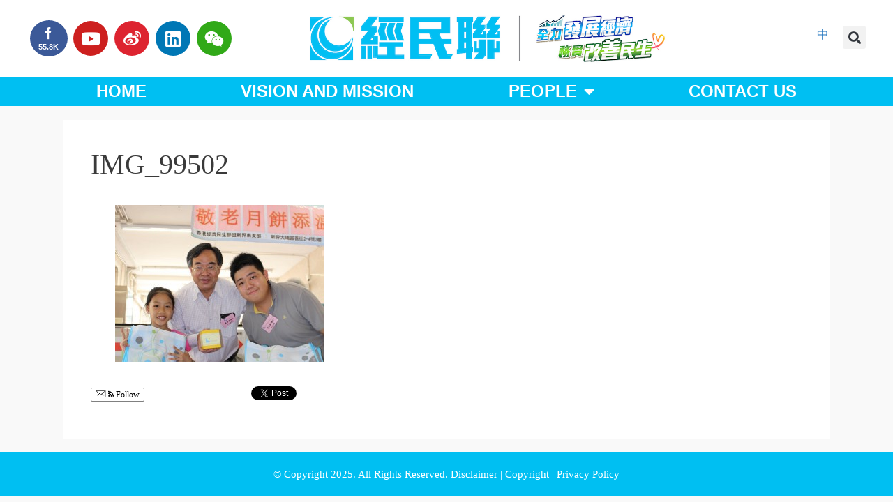

--- FILE ---
content_type: text/html; charset=UTF-8
request_url: https://en.bpahk.org/bpa-distributes-moon-cake-and-good-wishes-to-the-elderly/img_99502/
body_size: 16330
content:
<!DOCTYPE html>
<html lang="en-US">
<head>
	<meta charset="UTF-8">
	<link rel="profile" href="https://gmpg.org/xfn/11">
	<script>
window.JetpackScriptData = {"site":{"icon":"","title":"Business and Professionals Alliance for Hong Kong","host":"unknown","is_wpcom_platform":false}};
</script>
<meta name='robots' content='index, follow, max-image-preview:large, max-snippet:-1, max-video-preview:-1' />
	<style>img:is([sizes="auto" i], [sizes^="auto," i]) { contain-intrinsic-size: 3000px 1500px }</style>
	
	<!-- This site is optimized with the Yoast SEO plugin v25.5 - https://yoast.com/wordpress/plugins/seo/ -->
	<title>IMG_99502 - Business and Professionals Alliance for Hong Kong</title>
	<link rel="canonical" href="https://en.bpahk.org/bpa-distributes-moon-cake-and-good-wishes-to-the-elderly/img_99502/" />
	<meta property="og:locale" content="en_US" />
	<meta property="og:type" content="article" />
	<meta property="og:title" content="IMG_99502 - Business and Professionals Alliance for Hong Kong" />
	<meta property="og:description" content="A young girl picks up a moon cake for her grandfather who was unable to attend. A nice gesture to show filial piety in the festive season." />
	<meta property="og:url" content="https://en.bpahk.org/bpa-distributes-moon-cake-and-good-wishes-to-the-elderly/img_99502/" />
	<meta property="og:site_name" content="Business and Professionals Alliance for Hong Kong" />
	<meta property="og:image" content="https://en.bpahk.org/bpa-distributes-moon-cake-and-good-wishes-to-the-elderly/img_99502" />
	<meta property="og:image:width" content="2189" />
	<meta property="og:image:height" content="1643" />
	<meta property="og:image:type" content="image/jpeg" />
	<script type="application/ld+json" class="yoast-schema-graph">{"@context":"https://schema.org","@graph":[{"@type":"WebPage","@id":"https://en.bpahk.org/bpa-distributes-moon-cake-and-good-wishes-to-the-elderly/img_99502/","url":"https://en.bpahk.org/bpa-distributes-moon-cake-and-good-wishes-to-the-elderly/img_99502/","name":"IMG_99502 - Business and Professionals Alliance for Hong Kong","isPartOf":{"@id":"https://en.bpahk.org/#website"},"primaryImageOfPage":{"@id":"https://en.bpahk.org/bpa-distributes-moon-cake-and-good-wishes-to-the-elderly/img_99502/#primaryimage"},"image":{"@id":"https://en.bpahk.org/bpa-distributes-moon-cake-and-good-wishes-to-the-elderly/img_99502/#primaryimage"},"thumbnailUrl":"https://en.bpahk.org/wp-content/uploads/2013/10/IMG_99502.jpg","datePublished":"2013-10-16T05:02:10+00:00","breadcrumb":{"@id":"https://en.bpahk.org/bpa-distributes-moon-cake-and-good-wishes-to-the-elderly/img_99502/#breadcrumb"},"inLanguage":"en-US","potentialAction":[{"@type":"ReadAction","target":["https://en.bpahk.org/bpa-distributes-moon-cake-and-good-wishes-to-the-elderly/img_99502/"]}]},{"@type":"ImageObject","inLanguage":"en-US","@id":"https://en.bpahk.org/bpa-distributes-moon-cake-and-good-wishes-to-the-elderly/img_99502/#primaryimage","url":"https://en.bpahk.org/wp-content/uploads/2013/10/IMG_99502.jpg","contentUrl":"https://en.bpahk.org/wp-content/uploads/2013/10/IMG_99502.jpg","width":2189,"height":1643,"caption":"A young girl picks up a moon cake for her grandfather who was unable to attend. A nice gesture to show filial piety in the festive season."},{"@type":"BreadcrumbList","@id":"https://en.bpahk.org/bpa-distributes-moon-cake-and-good-wishes-to-the-elderly/img_99502/#breadcrumb","itemListElement":[{"@type":"ListItem","position":1,"name":"Home","item":"https://en.bpahk.org/"},{"@type":"ListItem","position":2,"name":"BPA distributes moon cake and good wishes to the elderly","item":"https://en.bpahk.org/bpa-distributes-moon-cake-and-good-wishes-to-the-elderly/"},{"@type":"ListItem","position":3,"name":"IMG_99502"}]},{"@type":"WebSite","@id":"https://en.bpahk.org/#website","url":"https://en.bpahk.org/","name":"Business and Professionals Alliance for Hong Kong","description":"","publisher":{"@id":"https://en.bpahk.org/#organization"},"potentialAction":[{"@type":"SearchAction","target":{"@type":"EntryPoint","urlTemplate":"https://en.bpahk.org/?s={search_term_string}"},"query-input":{"@type":"PropertyValueSpecification","valueRequired":true,"valueName":"search_term_string"}}],"inLanguage":"en-US"},{"@type":"Organization","@id":"https://en.bpahk.org/#organization","name":"Business and Professionals Alliance for Hong Kong","url":"https://en.bpahk.org/","logo":{"@type":"ImageObject","inLanguage":"en-US","@id":"https://en.bpahk.org/#/schema/logo/image/","url":"https://en.bpahk.org/wp-content/uploads/2024/08/new-web_logo_2024_V2.jpg","contentUrl":"https://en.bpahk.org/wp-content/uploads/2024/08/new-web_logo_2024_V2.jpg","width":1000,"height":200,"caption":"Business and Professionals Alliance for Hong Kong"},"image":{"@id":"https://en.bpahk.org/#/schema/logo/image/"}}]}</script>
	<!-- / Yoast SEO plugin. -->


<link rel='dns-prefetch' href='//maps.google.com' />
<link rel="alternate" type="application/rss+xml" title="Business and Professionals Alliance for Hong Kong &raquo; Feed" href="https://en.bpahk.org/feed/" />
		<!-- This site uses the Google Analytics by MonsterInsights plugin v9.6.1 - Using Analytics tracking - https://www.monsterinsights.com/ -->
		<!-- Note: MonsterInsights is not currently configured on this site. The site owner needs to authenticate with Google Analytics in the MonsterInsights settings panel. -->
					<!-- No tracking code set -->
				<!-- / Google Analytics by MonsterInsights -->
		<script>
window._wpemojiSettings = {"baseUrl":"https:\/\/s.w.org\/images\/core\/emoji\/16.0.1\/72x72\/","ext":".png","svgUrl":"https:\/\/s.w.org\/images\/core\/emoji\/16.0.1\/svg\/","svgExt":".svg","source":{"concatemoji":"https:\/\/en.bpahk.org\/wp-includes\/js\/wp-emoji-release.min.js?ver=6.8.3"}};
/*! This file is auto-generated */
!function(s,n){var o,i,e;function c(e){try{var t={supportTests:e,timestamp:(new Date).valueOf()};sessionStorage.setItem(o,JSON.stringify(t))}catch(e){}}function p(e,t,n){e.clearRect(0,0,e.canvas.width,e.canvas.height),e.fillText(t,0,0);var t=new Uint32Array(e.getImageData(0,0,e.canvas.width,e.canvas.height).data),a=(e.clearRect(0,0,e.canvas.width,e.canvas.height),e.fillText(n,0,0),new Uint32Array(e.getImageData(0,0,e.canvas.width,e.canvas.height).data));return t.every(function(e,t){return e===a[t]})}function u(e,t){e.clearRect(0,0,e.canvas.width,e.canvas.height),e.fillText(t,0,0);for(var n=e.getImageData(16,16,1,1),a=0;a<n.data.length;a++)if(0!==n.data[a])return!1;return!0}function f(e,t,n,a){switch(t){case"flag":return n(e,"\ud83c\udff3\ufe0f\u200d\u26a7\ufe0f","\ud83c\udff3\ufe0f\u200b\u26a7\ufe0f")?!1:!n(e,"\ud83c\udde8\ud83c\uddf6","\ud83c\udde8\u200b\ud83c\uddf6")&&!n(e,"\ud83c\udff4\udb40\udc67\udb40\udc62\udb40\udc65\udb40\udc6e\udb40\udc67\udb40\udc7f","\ud83c\udff4\u200b\udb40\udc67\u200b\udb40\udc62\u200b\udb40\udc65\u200b\udb40\udc6e\u200b\udb40\udc67\u200b\udb40\udc7f");case"emoji":return!a(e,"\ud83e\udedf")}return!1}function g(e,t,n,a){var r="undefined"!=typeof WorkerGlobalScope&&self instanceof WorkerGlobalScope?new OffscreenCanvas(300,150):s.createElement("canvas"),o=r.getContext("2d",{willReadFrequently:!0}),i=(o.textBaseline="top",o.font="600 32px Arial",{});return e.forEach(function(e){i[e]=t(o,e,n,a)}),i}function t(e){var t=s.createElement("script");t.src=e,t.defer=!0,s.head.appendChild(t)}"undefined"!=typeof Promise&&(o="wpEmojiSettingsSupports",i=["flag","emoji"],n.supports={everything:!0,everythingExceptFlag:!0},e=new Promise(function(e){s.addEventListener("DOMContentLoaded",e,{once:!0})}),new Promise(function(t){var n=function(){try{var e=JSON.parse(sessionStorage.getItem(o));if("object"==typeof e&&"number"==typeof e.timestamp&&(new Date).valueOf()<e.timestamp+604800&&"object"==typeof e.supportTests)return e.supportTests}catch(e){}return null}();if(!n){if("undefined"!=typeof Worker&&"undefined"!=typeof OffscreenCanvas&&"undefined"!=typeof URL&&URL.createObjectURL&&"undefined"!=typeof Blob)try{var e="postMessage("+g.toString()+"("+[JSON.stringify(i),f.toString(),p.toString(),u.toString()].join(",")+"));",a=new Blob([e],{type:"text/javascript"}),r=new Worker(URL.createObjectURL(a),{name:"wpTestEmojiSupports"});return void(r.onmessage=function(e){c(n=e.data),r.terminate(),t(n)})}catch(e){}c(n=g(i,f,p,u))}t(n)}).then(function(e){for(var t in e)n.supports[t]=e[t],n.supports.everything=n.supports.everything&&n.supports[t],"flag"!==t&&(n.supports.everythingExceptFlag=n.supports.everythingExceptFlag&&n.supports[t]);n.supports.everythingExceptFlag=n.supports.everythingExceptFlag&&!n.supports.flag,n.DOMReady=!1,n.readyCallback=function(){n.DOMReady=!0}}).then(function(){return e}).then(function(){var e;n.supports.everything||(n.readyCallback(),(e=n.source||{}).concatemoji?t(e.concatemoji):e.wpemoji&&e.twemoji&&(t(e.twemoji),t(e.wpemoji)))}))}((window,document),window._wpemojiSettings);
</script>
<style id='wp-emoji-styles-inline-css'>

	img.wp-smiley, img.emoji {
		display: inline !important;
		border: none !important;
		box-shadow: none !important;
		height: 1em !important;
		width: 1em !important;
		margin: 0 0.07em !important;
		vertical-align: -0.1em !important;
		background: none !important;
		padding: 0 !important;
	}
</style>
<link rel='stylesheet' id='wp-block-library-css' href='https://en.bpahk.org/wp-includes/css/dist/block-library/style.min.css?ver=6.8.3' media='all' />
<style id='classic-theme-styles-inline-css'>
/*! This file is auto-generated */
.wp-block-button__link{color:#fff;background-color:#32373c;border-radius:9999px;box-shadow:none;text-decoration:none;padding:calc(.667em + 2px) calc(1.333em + 2px);font-size:1.125em}.wp-block-file__button{background:#32373c;color:#fff;text-decoration:none}
</style>
<link rel='stylesheet' id='mediaelement-css' href='https://en.bpahk.org/wp-includes/js/mediaelement/mediaelementplayer-legacy.min.css?ver=4.2.17' media='all' />
<link rel='stylesheet' id='wp-mediaelement-css' href='https://en.bpahk.org/wp-includes/js/mediaelement/wp-mediaelement.min.css?ver=6.8.3' media='all' />
<style id='jetpack-sharing-buttons-style-inline-css'>
.jetpack-sharing-buttons__services-list{display:flex;flex-direction:row;flex-wrap:wrap;gap:0;list-style-type:none;margin:5px;padding:0}.jetpack-sharing-buttons__services-list.has-small-icon-size{font-size:12px}.jetpack-sharing-buttons__services-list.has-normal-icon-size{font-size:16px}.jetpack-sharing-buttons__services-list.has-large-icon-size{font-size:24px}.jetpack-sharing-buttons__services-list.has-huge-icon-size{font-size:36px}@media print{.jetpack-sharing-buttons__services-list{display:none!important}}.editor-styles-wrapper .wp-block-jetpack-sharing-buttons{gap:0;padding-inline-start:0}ul.jetpack-sharing-buttons__services-list.has-background{padding:1.25em 2.375em}
</style>
<style id='global-styles-inline-css'>
:root{--wp--preset--aspect-ratio--square: 1;--wp--preset--aspect-ratio--4-3: 4/3;--wp--preset--aspect-ratio--3-4: 3/4;--wp--preset--aspect-ratio--3-2: 3/2;--wp--preset--aspect-ratio--2-3: 2/3;--wp--preset--aspect-ratio--16-9: 16/9;--wp--preset--aspect-ratio--9-16: 9/16;--wp--preset--color--black: #000000;--wp--preset--color--cyan-bluish-gray: #abb8c3;--wp--preset--color--white: #ffffff;--wp--preset--color--pale-pink: #f78da7;--wp--preset--color--vivid-red: #cf2e2e;--wp--preset--color--luminous-vivid-orange: #ff6900;--wp--preset--color--luminous-vivid-amber: #fcb900;--wp--preset--color--light-green-cyan: #7bdcb5;--wp--preset--color--vivid-green-cyan: #00d084;--wp--preset--color--pale-cyan-blue: #8ed1fc;--wp--preset--color--vivid-cyan-blue: #0693e3;--wp--preset--color--vivid-purple: #9b51e0;--wp--preset--gradient--vivid-cyan-blue-to-vivid-purple: linear-gradient(135deg,rgba(6,147,227,1) 0%,rgb(155,81,224) 100%);--wp--preset--gradient--light-green-cyan-to-vivid-green-cyan: linear-gradient(135deg,rgb(122,220,180) 0%,rgb(0,208,130) 100%);--wp--preset--gradient--luminous-vivid-amber-to-luminous-vivid-orange: linear-gradient(135deg,rgba(252,185,0,1) 0%,rgba(255,105,0,1) 100%);--wp--preset--gradient--luminous-vivid-orange-to-vivid-red: linear-gradient(135deg,rgba(255,105,0,1) 0%,rgb(207,46,46) 100%);--wp--preset--gradient--very-light-gray-to-cyan-bluish-gray: linear-gradient(135deg,rgb(238,238,238) 0%,rgb(169,184,195) 100%);--wp--preset--gradient--cool-to-warm-spectrum: linear-gradient(135deg,rgb(74,234,220) 0%,rgb(151,120,209) 20%,rgb(207,42,186) 40%,rgb(238,44,130) 60%,rgb(251,105,98) 80%,rgb(254,248,76) 100%);--wp--preset--gradient--blush-light-purple: linear-gradient(135deg,rgb(255,206,236) 0%,rgb(152,150,240) 100%);--wp--preset--gradient--blush-bordeaux: linear-gradient(135deg,rgb(254,205,165) 0%,rgb(254,45,45) 50%,rgb(107,0,62) 100%);--wp--preset--gradient--luminous-dusk: linear-gradient(135deg,rgb(255,203,112) 0%,rgb(199,81,192) 50%,rgb(65,88,208) 100%);--wp--preset--gradient--pale-ocean: linear-gradient(135deg,rgb(255,245,203) 0%,rgb(182,227,212) 50%,rgb(51,167,181) 100%);--wp--preset--gradient--electric-grass: linear-gradient(135deg,rgb(202,248,128) 0%,rgb(113,206,126) 100%);--wp--preset--gradient--midnight: linear-gradient(135deg,rgb(2,3,129) 0%,rgb(40,116,252) 100%);--wp--preset--font-size--small: 13px;--wp--preset--font-size--medium: 20px;--wp--preset--font-size--large: 36px;--wp--preset--font-size--x-large: 42px;--wp--preset--spacing--20: 0.44rem;--wp--preset--spacing--30: 0.67rem;--wp--preset--spacing--40: 1rem;--wp--preset--spacing--50: 1.5rem;--wp--preset--spacing--60: 2.25rem;--wp--preset--spacing--70: 3.38rem;--wp--preset--spacing--80: 5.06rem;--wp--preset--shadow--natural: 6px 6px 9px rgba(0, 0, 0, 0.2);--wp--preset--shadow--deep: 12px 12px 50px rgba(0, 0, 0, 0.4);--wp--preset--shadow--sharp: 6px 6px 0px rgba(0, 0, 0, 0.2);--wp--preset--shadow--outlined: 6px 6px 0px -3px rgba(255, 255, 255, 1), 6px 6px rgba(0, 0, 0, 1);--wp--preset--shadow--crisp: 6px 6px 0px rgba(0, 0, 0, 1);}:where(.is-layout-flex){gap: 0.5em;}:where(.is-layout-grid){gap: 0.5em;}body .is-layout-flex{display: flex;}.is-layout-flex{flex-wrap: wrap;align-items: center;}.is-layout-flex > :is(*, div){margin: 0;}body .is-layout-grid{display: grid;}.is-layout-grid > :is(*, div){margin: 0;}:where(.wp-block-columns.is-layout-flex){gap: 2em;}:where(.wp-block-columns.is-layout-grid){gap: 2em;}:where(.wp-block-post-template.is-layout-flex){gap: 1.25em;}:where(.wp-block-post-template.is-layout-grid){gap: 1.25em;}.has-black-color{color: var(--wp--preset--color--black) !important;}.has-cyan-bluish-gray-color{color: var(--wp--preset--color--cyan-bluish-gray) !important;}.has-white-color{color: var(--wp--preset--color--white) !important;}.has-pale-pink-color{color: var(--wp--preset--color--pale-pink) !important;}.has-vivid-red-color{color: var(--wp--preset--color--vivid-red) !important;}.has-luminous-vivid-orange-color{color: var(--wp--preset--color--luminous-vivid-orange) !important;}.has-luminous-vivid-amber-color{color: var(--wp--preset--color--luminous-vivid-amber) !important;}.has-light-green-cyan-color{color: var(--wp--preset--color--light-green-cyan) !important;}.has-vivid-green-cyan-color{color: var(--wp--preset--color--vivid-green-cyan) !important;}.has-pale-cyan-blue-color{color: var(--wp--preset--color--pale-cyan-blue) !important;}.has-vivid-cyan-blue-color{color: var(--wp--preset--color--vivid-cyan-blue) !important;}.has-vivid-purple-color{color: var(--wp--preset--color--vivid-purple) !important;}.has-black-background-color{background-color: var(--wp--preset--color--black) !important;}.has-cyan-bluish-gray-background-color{background-color: var(--wp--preset--color--cyan-bluish-gray) !important;}.has-white-background-color{background-color: var(--wp--preset--color--white) !important;}.has-pale-pink-background-color{background-color: var(--wp--preset--color--pale-pink) !important;}.has-vivid-red-background-color{background-color: var(--wp--preset--color--vivid-red) !important;}.has-luminous-vivid-orange-background-color{background-color: var(--wp--preset--color--luminous-vivid-orange) !important;}.has-luminous-vivid-amber-background-color{background-color: var(--wp--preset--color--luminous-vivid-amber) !important;}.has-light-green-cyan-background-color{background-color: var(--wp--preset--color--light-green-cyan) !important;}.has-vivid-green-cyan-background-color{background-color: var(--wp--preset--color--vivid-green-cyan) !important;}.has-pale-cyan-blue-background-color{background-color: var(--wp--preset--color--pale-cyan-blue) !important;}.has-vivid-cyan-blue-background-color{background-color: var(--wp--preset--color--vivid-cyan-blue) !important;}.has-vivid-purple-background-color{background-color: var(--wp--preset--color--vivid-purple) !important;}.has-black-border-color{border-color: var(--wp--preset--color--black) !important;}.has-cyan-bluish-gray-border-color{border-color: var(--wp--preset--color--cyan-bluish-gray) !important;}.has-white-border-color{border-color: var(--wp--preset--color--white) !important;}.has-pale-pink-border-color{border-color: var(--wp--preset--color--pale-pink) !important;}.has-vivid-red-border-color{border-color: var(--wp--preset--color--vivid-red) !important;}.has-luminous-vivid-orange-border-color{border-color: var(--wp--preset--color--luminous-vivid-orange) !important;}.has-luminous-vivid-amber-border-color{border-color: var(--wp--preset--color--luminous-vivid-amber) !important;}.has-light-green-cyan-border-color{border-color: var(--wp--preset--color--light-green-cyan) !important;}.has-vivid-green-cyan-border-color{border-color: var(--wp--preset--color--vivid-green-cyan) !important;}.has-pale-cyan-blue-border-color{border-color: var(--wp--preset--color--pale-cyan-blue) !important;}.has-vivid-cyan-blue-border-color{border-color: var(--wp--preset--color--vivid-cyan-blue) !important;}.has-vivid-purple-border-color{border-color: var(--wp--preset--color--vivid-purple) !important;}.has-vivid-cyan-blue-to-vivid-purple-gradient-background{background: var(--wp--preset--gradient--vivid-cyan-blue-to-vivid-purple) !important;}.has-light-green-cyan-to-vivid-green-cyan-gradient-background{background: var(--wp--preset--gradient--light-green-cyan-to-vivid-green-cyan) !important;}.has-luminous-vivid-amber-to-luminous-vivid-orange-gradient-background{background: var(--wp--preset--gradient--luminous-vivid-amber-to-luminous-vivid-orange) !important;}.has-luminous-vivid-orange-to-vivid-red-gradient-background{background: var(--wp--preset--gradient--luminous-vivid-orange-to-vivid-red) !important;}.has-very-light-gray-to-cyan-bluish-gray-gradient-background{background: var(--wp--preset--gradient--very-light-gray-to-cyan-bluish-gray) !important;}.has-cool-to-warm-spectrum-gradient-background{background: var(--wp--preset--gradient--cool-to-warm-spectrum) !important;}.has-blush-light-purple-gradient-background{background: var(--wp--preset--gradient--blush-light-purple) !important;}.has-blush-bordeaux-gradient-background{background: var(--wp--preset--gradient--blush-bordeaux) !important;}.has-luminous-dusk-gradient-background{background: var(--wp--preset--gradient--luminous-dusk) !important;}.has-pale-ocean-gradient-background{background: var(--wp--preset--gradient--pale-ocean) !important;}.has-electric-grass-gradient-background{background: var(--wp--preset--gradient--electric-grass) !important;}.has-midnight-gradient-background{background: var(--wp--preset--gradient--midnight) !important;}.has-small-font-size{font-size: var(--wp--preset--font-size--small) !important;}.has-medium-font-size{font-size: var(--wp--preset--font-size--medium) !important;}.has-large-font-size{font-size: var(--wp--preset--font-size--large) !important;}.has-x-large-font-size{font-size: var(--wp--preset--font-size--x-large) !important;}
:where(.wp-block-post-template.is-layout-flex){gap: 1.25em;}:where(.wp-block-post-template.is-layout-grid){gap: 1.25em;}
:where(.wp-block-columns.is-layout-flex){gap: 2em;}:where(.wp-block-columns.is-layout-grid){gap: 2em;}
:root :where(.wp-block-pullquote){font-size: 1.5em;line-height: 1.6;}
</style>
<link rel='stylesheet' id='contact-form-7-css' href='https://en.bpahk.org/wp-content/plugins/contact-form-7/includes/css/styles.css?ver=6.1' media='all' />
<link rel='stylesheet' id='wpgmp-frontend-css' href='https://en.bpahk.org/wp-content/plugins/wp-google-map-plugin/assets/css/wpgmp_all_frontend.css?ver=4.8.2' media='all' />
<link rel='stylesheet' id='xs-front-style-css' href='https://en.bpahk.org/wp-content/plugins/wp-social/assets/css/frontend.css?ver=3.1.2' media='all' />
<link rel='stylesheet' id='xs_login_font_login_css-css' href='https://en.bpahk.org/wp-content/plugins/wp-social/assets/css/font-icon.css?ver=3.1.2' media='all' />
<link rel='stylesheet' id='generate-style-grid-css' href='https://en.bpahk.org/wp-content/themes/generatepress/assets/css/unsemantic-grid.min.css?ver=3.0.2' media='all' />
<link rel='stylesheet' id='generate-style-css' href='https://en.bpahk.org/wp-content/themes/generatepress/assets/css/style.min.css?ver=3.0.2' media='all' />
<style id='generate-style-inline-css'>
body{background-color:#f9f9f9;color:#3a3a3a;}a{color:#1e73be;}a:hover, a:focus, a:active{color:#000000;}body .grid-container{max-width:1100px;}.wp-block-group__inner-container{max-width:1100px;margin-left:auto;margin-right:auto;}.site-header .header-image{width:600px;}.generate-back-to-top{font-size:20px;border-radius:3px;position:fixed;bottom:30px;right:30px;line-height:40px;width:40px;text-align:center;z-index:10;transition:opacity 300ms ease-in-out;}.navigation-search{position:absolute;left:-99999px;pointer-events:none;visibility:hidden;z-index:20;width:100%;top:0;transition:opacity 100ms ease-in-out;opacity:0;}.navigation-search.nav-search-active{left:0;right:0;pointer-events:auto;visibility:visible;opacity:1;}.navigation-search input[type="search"]{outline:0;border:0;vertical-align:bottom;line-height:1;opacity:0.9;width:100%;z-index:20;border-radius:0;-webkit-appearance:none;height:60px;}.navigation-search input::-ms-clear{display:none;width:0;height:0;}.navigation-search input::-ms-reveal{display:none;width:0;height:0;}.navigation-search input::-webkit-search-decoration, .navigation-search input::-webkit-search-cancel-button, .navigation-search input::-webkit-search-results-button, .navigation-search input::-webkit-search-results-decoration{display:none;}.main-navigation li.search-item{z-index:21;}li.search-item.active{transition:opacity 100ms ease-in-out;}.nav-left-sidebar .main-navigation li.search-item.active,.nav-right-sidebar .main-navigation li.search-item.active{width:auto;display:inline-block;float:right;}.gen-sidebar-nav .navigation-search{top:auto;bottom:0;}.dropdown-click .main-navigation ul ul{display:none;visibility:hidden;}.dropdown-click .main-navigation ul ul ul.toggled-on{left:0;top:auto;position:relative;}.dropdown-click .main-navigation ul.toggled-on, .dropdown-click .main-navigation ul li.sfHover > ul.toggled-on{display:block;left:auto;right:auto;opacity:1;visibility:visible;pointer-events:auto;height:auto;overflow:visible;}.dropdown-click .main-navigation.sub-menu-left .sub-menu.toggled-on, .dropdown-click .main-navigation.sub-menu-left ul li.sfHover > ul.toggled-on{right:0;}.dropdown-click nav ul ul ul{background-color:transparent;}.dropdown-click .widget-area .main-navigation ul ul{top:auto;position:absolute;float:none;width:100%;left:-99999px;}.dropdown-click .widget-area .main-navigation ul ul.toggled-on{position:relative;left:0;right:0;}.dropdown-click .widget-area.sidebar .main-navigation ul li.sfHover ul, .dropdown-click .widget-area.sidebar .main-navigation ul li:hover ul{right:0;left:0;}.dropdown-click .sfHover > a > .dropdown-menu-toggle > .gp-icon svg{transform:rotate(180deg);}body, button, input, select, textarea{font-family:-apple-system, system-ui, BlinkMacSystemFont, "Segoe UI", Helvetica, Arial, sans-serif, "Apple Color Emoji", "Segoe UI Emoji", "Segoe UI Symbol";}body{line-height:1.5;}.entry-content > [class*="wp-block-"]:not(:last-child){margin-bottom:1.5em;}.main-title{font-size:45px;}.main-navigation .main-nav ul ul li a{font-size:14px;}.sidebar .widget, .footer-widgets .widget{font-size:17px;}h1{font-weight:300;font-size:40px;}h2{font-weight:300;font-size:30px;}h3{font-size:20px;}h4{font-size:inherit;}h5{font-size:inherit;}@media (max-width:768px){.main-title{font-size:30px;}h1{font-size:30px;}h2{font-size:25px;}}.top-bar{background-color:#636363;color:#ffffff;}.top-bar a{color:#ffffff;}.top-bar a:hover{color:#303030;}.site-header{background-color:#ffffff;color:#3a3a3a;}.site-header a{color:#3a3a3a;}.main-title a,.main-title a:hover{color:#222222;}.site-description{color:#757575;}.main-navigation,.main-navigation ul ul{background-color:#16aa74;}.main-navigation .main-nav ul li a,.menu-toggle, .main-navigation .menu-bar-items{color:#ffffff;}.main-navigation .main-nav ul li:hover > a,.main-navigation .main-nav ul li:focus > a, .main-navigation .main-nav ul li.sfHover > a, .main-navigation .menu-bar-item:hover > a, .main-navigation .menu-bar-item.sfHover > a{color:#ffffff;background-color:#119b6d;}button.menu-toggle:hover,button.menu-toggle:focus,.main-navigation .mobile-bar-items a,.main-navigation .mobile-bar-items a:hover,.main-navigation .mobile-bar-items a:focus{color:#ffffff;}.main-navigation .main-nav ul li[class*="current-menu-"] > a{color:#ffffff;background-color:#119b6d;}.main-navigation .main-nav ul li[class*="current-menu-"] > a:hover,.main-navigation .main-nav ul li[class*="current-menu-"].sfHover > a{color:#ffffff;background-color:#119b6d;}.navigation-search input[type="search"],.navigation-search input[type="search"]:active, .navigation-search input[type="search"]:focus, .main-navigation .main-nav ul li.search-item.active > a, .main-navigation .menu-bar-items .search-item.active > a{color:#ffffff;background-color:#119b6d;}.main-navigation ul ul{background-color:#119b6d;}.main-navigation .main-nav ul ul li a{color:#ffffff;}.main-navigation .main-nav ul ul li:hover > a,.main-navigation .main-nav ul ul li:focus > a,.main-navigation .main-nav ul ul li.sfHover > a{color:#c2e8de;background-color:#119b6d;}.main-navigation .main-nav ul ul li[class*="current-menu-"] > a{color:#c2e8de;background-color:#119b6d;}.main-navigation .main-nav ul ul li[class*="current-menu-"] > a:hover,.main-navigation .main-nav ul ul li[class*="current-menu-"].sfHover > a{color:#c2e8de;background-color:#119b6d;}.separate-containers .inside-article, .separate-containers .comments-area, .separate-containers .page-header, .one-container .container, .separate-containers .paging-navigation, .inside-page-header{background-color:#ffffff;}.entry-meta{color:#595959;}.entry-meta a{color:#595959;}.entry-meta a:hover{color:#1e73be;}.sidebar .widget{background-color:#ffffff;}.sidebar .widget .widget-title{color:#000000;}.footer-widgets{background-color:#ffffff;}.footer-widgets .widget-title{color:#000000;}.site-info{color:#ffffff;background-color:#222222;}.site-info a{color:#ffffff;}.site-info a:hover{color:#606060;}.footer-bar .widget_nav_menu .current-menu-item a{color:#606060;}input[type="text"],input[type="email"],input[type="url"],input[type="password"],input[type="search"],input[type="tel"],input[type="number"],textarea,select{color:#666666;background-color:#fafafa;border-color:#cccccc;}input[type="text"]:focus,input[type="email"]:focus,input[type="url"]:focus,input[type="password"]:focus,input[type="search"]:focus,input[type="tel"]:focus,input[type="number"]:focus,textarea:focus,select:focus{color:#666666;background-color:#ffffff;border-color:#bfbfbf;}button,html input[type="button"],input[type="reset"],input[type="submit"],a.button,a.wp-block-button__link:not(.has-background){color:#ffffff;background-color:#666666;}button:hover,html input[type="button"]:hover,input[type="reset"]:hover,input[type="submit"]:hover,a.button:hover,button:focus,html input[type="button"]:focus,input[type="reset"]:focus,input[type="submit"]:focus,a.button:focus,a.wp-block-button__link:not(.has-background):active,a.wp-block-button__link:not(.has-background):focus,a.wp-block-button__link:not(.has-background):hover{color:#ffffff;background-color:#3f3f3f;}a.generate-back-to-top{background-color:rgba( 0,0,0,0.4 );color:#ffffff;}a.generate-back-to-top:hover,a.generate-back-to-top:focus{background-color:rgba( 0,0,0,0.6 );color:#ffffff;}@media (max-width: 768px){.main-navigation .menu-bar-item:hover > a, .main-navigation .menu-bar-item.sfHover > a{background:none;color:#ffffff;}}.entry-content .alignwide, body:not(.no-sidebar) .entry-content .alignfull{margin-left:-40px;width:calc(100% + 80px);max-width:calc(100% + 80px);}.rtl .menu-item-has-children .dropdown-menu-toggle{padding-left:20px;}.rtl .main-navigation .main-nav ul li.menu-item-has-children > a{padding-right:20px;}@media (max-width:768px){.separate-containers .inside-article, .separate-containers .comments-area, .separate-containers .page-header, .separate-containers .paging-navigation, .one-container .site-content, .inside-page-header, .wp-block-group__inner-container{padding:30px;}.inside-top-bar{padding-right:30px;padding-left:30px;}.inside-header{padding-right:30px;padding-left:30px;}.widget-area .widget{padding-top:30px;padding-right:30px;padding-bottom:30px;padding-left:30px;}.footer-widgets{padding-top:30px;padding-right:30px;padding-bottom:30px;padding-left:30px;}.site-info{padding-right:30px;padding-left:30px;}.entry-content .alignwide, body:not(.no-sidebar) .entry-content .alignfull{margin-left:-30px;width:calc(100% + 60px);max-width:calc(100% + 60px);}}.one-container .sidebar .widget{padding:0px;}/* End cached CSS */@media (max-width: 768px){.main-navigation .menu-toggle,.main-navigation .mobile-bar-items,.sidebar-nav-mobile:not(#sticky-placeholder){display:block;}.main-navigation ul,.gen-sidebar-nav{display:none;}[class*="nav-float-"] .site-header .inside-header > *{float:none;clear:both;}}
.main-navigation .slideout-toggle a:before,.slide-opened .slideout-overlay .slideout-exit:before{font-family:GeneratePress;}.slideout-navigation .dropdown-menu-toggle:before{content:"\f107" !important;}.slideout-navigation .sfHover > a .dropdown-menu-toggle:before{content:"\f106" !important;}
.main-navigation .main-nav ul li a,.menu-toggle,.main-navigation .mobile-bar-items a{transition: line-height 300ms ease}.main-navigation.toggled .main-nav > ul{background-color: #16aa74}
</style>
<link rel='stylesheet' id='generate-mobile-style-css' href='https://en.bpahk.org/wp-content/themes/generatepress/assets/css/mobile.min.css?ver=3.0.2' media='all' />
<link rel='stylesheet' id='generate-font-icons-css' href='https://en.bpahk.org/wp-content/themes/generatepress/assets/css/components/font-icons.min.css?ver=3.0.2' media='all' />
<link rel='stylesheet' id='generate-child-css' href='https://en.bpahk.org/wp-content/themes/generatepress_child/style.css?ver=1713975024' media='all' />
<link rel='stylesheet' id='elementor-frontend-css' href='https://en.bpahk.org/wp-content/plugins/elementor/assets/css/frontend.min.css?ver=3.30.2' media='all' />
<link rel='stylesheet' id='widget-social-icons-css' href='https://en.bpahk.org/wp-content/plugins/elementor/assets/css/widget-social-icons.min.css?ver=3.30.2' media='all' />
<link rel='stylesheet' id='e-apple-webkit-css' href='https://en.bpahk.org/wp-content/plugins/elementor/assets/css/conditionals/apple-webkit.min.css?ver=3.30.2' media='all' />
<link rel='stylesheet' id='widget-image-css' href='https://en.bpahk.org/wp-content/plugins/elementor/assets/css/widget-image.min.css?ver=3.30.2' media='all' />
<link rel='stylesheet' id='widget-search-form-css' href='https://en.bpahk.org/wp-content/plugins/elementor-pro/assets/css/widget-search-form.min.css?ver=3.29.2' media='all' />
<link rel='stylesheet' id='elementor-icons-shared-0-css' href='https://en.bpahk.org/wp-content/plugins/elementor/assets/lib/font-awesome/css/fontawesome.min.css?ver=5.15.3' media='all' />
<link rel='stylesheet' id='elementor-icons-fa-solid-css' href='https://en.bpahk.org/wp-content/plugins/elementor/assets/lib/font-awesome/css/solid.min.css?ver=5.15.3' media='all' />
<link rel='stylesheet' id='widget-nav-menu-css' href='https://en.bpahk.org/wp-content/plugins/elementor-pro/assets/css/widget-nav-menu.min.css?ver=3.29.2' media='all' />
<link rel='stylesheet' id='e-sticky-css' href='https://en.bpahk.org/wp-content/plugins/elementor-pro/assets/css/modules/sticky.min.css?ver=3.29.2' media='all' />
<link rel='stylesheet' id='elementor-icons-css' href='https://en.bpahk.org/wp-content/plugins/elementor/assets/lib/eicons/css/elementor-icons.min.css?ver=5.43.0' media='all' />
<link rel='stylesheet' id='elementor-post-2674-css' href='https://en.bpahk.org/wp-content/uploads/elementor/css/post-2674.css?ver=1764930950' media='all' />
<link rel='stylesheet' id='elementor-post-2676-css' href='https://en.bpahk.org/wp-content/uploads/elementor/css/post-2676.css?ver=1764930951' media='all' />
<link rel='stylesheet' id='wp-pagenavi-css' href='https://en.bpahk.org/wp-content/plugins/wp-pagenavi/pagenavi-css.css?ver=2.70' media='all' />
<link rel='stylesheet' id='generate-blog-css' href='https://en.bpahk.org/wp-content/plugins/gp-premium/blog/functions/css/style-min.css?ver=1.8.3' media='all' />
<link rel='stylesheet' id='generate-sticky-css' href='https://en.bpahk.org/wp-content/plugins/gp-premium/menu-plus/functions/css/sticky.min.css?ver=1.8.3' media='all' />
<link rel='stylesheet' id='generate-offside-css' href='https://en.bpahk.org/wp-content/plugins/gp-premium/menu-plus/functions/css/offside.min.css?ver=1.8.3' media='all' />
<style id='generate-offside-inline-css'>
.slideout-navigation.main-navigation .main-nav ul li a{font-weight:normal;text-transform:none;}.slideout-navigation, .slideout-navigation a{color:#ffffff;}.slideout-navigation button.slideout-exit{color:#ffffff;padding-left:20px;padding-right:20px;}
</style>
<link rel='stylesheet' id='gp-premium-icons-css' href='https://en.bpahk.org/wp-content/plugins/gp-premium/general/icons/icons.min.css?ver=1.8.3' media='all' />
<link rel='stylesheet' id='generate-navigation-branding-css' href='https://en.bpahk.org/wp-content/plugins/gp-premium/menu-plus/functions/css/navigation-branding.min.css?ver=1.8.3' media='all' />
<style id='generate-navigation-branding-inline-css'>
.navigation-branding .main-title{font-size:25px;font-weight:bold;}.main-navigation .sticky-navigation-logo, .main-navigation.navigation-stick .site-logo:not(.mobile-header-logo){display:none;}.main-navigation.navigation-stick .sticky-navigation-logo{display:block;}.navigation-branding img, .site-logo.mobile-header-logo img{height:60px;width:auto;}.navigation-branding .main-title{line-height:60px;}@media (max-width: 1110px){#site-navigation .navigation-branding, #sticky-navigation .navigation-branding{margin-left:10px;}}@media (max-width: 768px){.main-navigation:not(.slideout-navigation) .main-nav{-ms-flex:0 0 100%;flex:0 0 100%;}.main-navigation:not(.slideout-navigation) .inside-navigation{-ms-flex-wrap:wrap;flex-wrap:wrap;display:-webkit-box;display:-ms-flexbox;display:flex;}.nav-aligned-center .navigation-branding, .nav-aligned-left .navigation-branding{margin-right:auto;}.nav-aligned-center  .main-navigation.has-branding:not(.slideout-navigation) .inside-navigation .main-nav,.nav-aligned-center  .main-navigation.has-sticky-branding.navigation-stick .inside-navigation .main-nav,.nav-aligned-left  .main-navigation.has-branding:not(.slideout-navigation) .inside-navigation .main-nav,.nav-aligned-left  .main-navigation.has-sticky-branding.navigation-stick .inside-navigation .main-nav{margin-right:0px;}}
</style>
<link rel='stylesheet' id='elementor-gf-local-roboto-css' href='https://en.bpahk.org/wp-content/uploads/elementor/google-fonts/css/roboto.css?ver=1752722984' media='all' />
<link rel='stylesheet' id='elementor-gf-local-robotoslab-css' href='https://en.bpahk.org/wp-content/uploads/elementor/google-fonts/css/robotoslab.css?ver=1752722991' media='all' />
<link rel='stylesheet' id='elementor-icons-fa-brands-css' href='https://en.bpahk.org/wp-content/plugins/elementor/assets/lib/font-awesome/css/brands.min.css?ver=5.15.3' media='all' />
<link rel='stylesheet' id='really_simple_share_style-css' href='https://en.bpahk.org/wp-content/plugins/really-simple-facebook-twitter-share-buttons/style.css?ver=6.8.3' media='all' />
<script src="https://en.bpahk.org/wp-content/plugins/enable-jquery-migrate-helper/js/jquery/jquery-1.12.4-wp.js?ver=1.12.4-wp" id="jquery-core-js"></script>
<script src="https://en.bpahk.org/wp-content/plugins/enable-jquery-migrate-helper/js/jquery-migrate/jquery-migrate-1.4.1-wp.js?ver=1.4.1-wp" id="jquery-migrate-js"></script>
<script id="xs_front_main_js-js-extra">
var rest_config = {"rest_url":"https:\/\/en.bpahk.org\/wp-json\/","nonce":"58e2fa9d96","insta_enabled":""};
</script>
<script src="https://en.bpahk.org/wp-content/plugins/wp-social/assets/js/front-main.js?ver=3.1.2" id="xs_front_main_js-js"></script>
<script id="xs_social_custom-js-extra">
var rest_api_conf = {"siteurl":"https:\/\/en.bpahk.org","nonce":"58e2fa9d96","root":"https:\/\/en.bpahk.org\/wp-json\/"};
var wsluFrontObj = {"resturl":"https:\/\/en.bpahk.org\/wp-json\/","rest_nonce":"58e2fa9d96"};
</script>
<script src="https://en.bpahk.org/wp-content/plugins/wp-social/assets/js/social-front.js?ver=6.8.3" id="xs_social_custom-js"></script>
<link rel="https://api.w.org/" href="https://en.bpahk.org/wp-json/" /><link rel="alternate" title="JSON" type="application/json" href="https://en.bpahk.org/wp-json/wp/v2/media/818" /><link rel="EditURI" type="application/rsd+xml" title="RSD" href="https://en.bpahk.org/xmlrpc.php?rsd" />
<meta name="generator" content="WordPress 6.8.3" />
<link rel='shortlink' href='https://en.bpahk.org/?p=818' />
<link rel="alternate" title="oEmbed (JSON)" type="application/json+oembed" href="https://en.bpahk.org/wp-json/oembed/1.0/embed?url=https%3A%2F%2Fen.bpahk.org%2Fbpa-distributes-moon-cake-and-good-wishes-to-the-elderly%2Fimg_99502%2F%23main" />
<link rel="alternate" title="oEmbed (XML)" type="text/xml+oembed" href="https://en.bpahk.org/wp-json/oembed/1.0/embed?url=https%3A%2F%2Fen.bpahk.org%2Fbpa-distributes-moon-cake-and-good-wishes-to-the-elderly%2Fimg_99502%2F%23main&#038;format=xml" />
<script type="text/javascript">
        //<![CDATA[
        
      !function(d,s,id){var js,fjs=d.getElementsByTagName(s)[0];if(!d.getElementById(id)){js=d.createElement(s);js.id=id;js.src="https://platform.twitter.com/widgets.js";fjs.parentNode.insertBefore(js,fjs);}}(document,"script","twitter-wjs");
      
      window.___gcfg = {lang: "en"};
		  (function() {
		    var po = document.createElement("script"); po.type = "text/javascript"; po.async = true;
		    po.src = "https://apis.google.com/js/plusone.js";
		    var s = document.getElementsByTagName("script")[0]; s.parentNode.insertBefore(po, s);
		  })();
      
        //]]>
  		</script>
        <script type="text/javascript">
            var jQueryMigrateHelperHasSentDowngrade = false;

			window.onerror = function( msg, url, line, col, error ) {
				// Break out early, do not processing if a downgrade reqeust was already sent.
				if ( jQueryMigrateHelperHasSentDowngrade ) {
					return true;
                }

				var xhr = new XMLHttpRequest();
				var nonce = '93fdc78e50';
				var jQueryFunctions = [
					'andSelf',
					'browser',
					'live',
					'boxModel',
					'support.boxModel',
					'size',
					'swap',
					'clean',
					'sub',
                ];
				var match_pattern = /\)\.(.+?) is not a function/;
                var erroredFunction = msg.match( match_pattern );

                // If there was no matching functions, do not try to downgrade.
                if ( null === erroredFunction || typeof erroredFunction !== 'object' || typeof erroredFunction[1] === "undefined" || -1 === jQueryFunctions.indexOf( erroredFunction[1] ) ) {
                    return true;
                }

                // Set that we've now attempted a downgrade request.
                jQueryMigrateHelperHasSentDowngrade = true;

				xhr.open( 'POST', 'https://en.bpahk.org/wp-admin/admin-ajax.php' );
				xhr.setRequestHeader( 'Content-Type', 'application/x-www-form-urlencoded' );
				xhr.onload = function () {
					var response,
                        reload = false;

					if ( 200 === xhr.status ) {
                        try {
                        	response = JSON.parse( xhr.response );

                        	reload = response.data.reload;
                        } catch ( e ) {
                        	reload = false;
                        }
                    }

					// Automatically reload the page if a deprecation caused an automatic downgrade, ensure visitors get the best possible experience.
					if ( reload ) {
						location.reload();
                    }
				};

				xhr.send( encodeURI( 'action=jquery-migrate-downgrade-version&_wpnonce=' + nonce ) );

				// Suppress error alerts in older browsers
				return true;
			}
        </script>

		<meta name="viewport" content="width=device-width, initial-scale=1"><meta name="generator" content="Elementor 3.30.2; features: additional_custom_breakpoints; settings: css_print_method-external, google_font-enabled, font_display-auto">
			<style>
				.e-con.e-parent:nth-of-type(n+4):not(.e-lazyloaded):not(.e-no-lazyload),
				.e-con.e-parent:nth-of-type(n+4):not(.e-lazyloaded):not(.e-no-lazyload) * {
					background-image: none !important;
				}
				@media screen and (max-height: 1024px) {
					.e-con.e-parent:nth-of-type(n+3):not(.e-lazyloaded):not(.e-no-lazyload),
					.e-con.e-parent:nth-of-type(n+3):not(.e-lazyloaded):not(.e-no-lazyload) * {
						background-image: none !important;
					}
				}
				@media screen and (max-height: 640px) {
					.e-con.e-parent:nth-of-type(n+2):not(.e-lazyloaded):not(.e-no-lazyload),
					.e-con.e-parent:nth-of-type(n+2):not(.e-lazyloaded):not(.e-no-lazyload) * {
						background-image: none !important;
					}
				}
			</style>
					<style id="wp-custom-css">
			.footer_qr{
	width:80px;
	padding:5px;
}

.site-info {
	background-color:#00BFF2
}

.entry-summary {
	text-indent:35px;
}

.entry-content p {
	text-indent:35px;
}		</style>
		</head>

<body data-rsssl=1 class="attachment wp-singular attachment-template-default single single-attachment postid-818 attachmentid-818 attachment-jpeg wp-custom-logo wp-embed-responsive wp-theme-generatepress wp-child-theme-generatepress_child post-image-above-header post-image-aligned-center slideout-enabled slideout-mobile sticky-menu-fade sticky-enabled mobile-sticky-menu no-sidebar nav-below-header separate-containers contained-header active-footer-widgets-0 nav-search-enabled nav-aligned-left header-aligned-left dropdown-click dropdown-click-menu-item elementor-default elementor-kit-2674" itemtype="https://schema.org/Blog" itemscope>
	<a class="screen-reader-text skip-link" href="#content" title="Skip to content">Skip to content</a>		<div data-elementor-type="header" data-elementor-id="2676" class="elementor elementor-2676 elementor-location-header" data-elementor-post-type="elementor_library">
					<header class="elementor-section elementor-top-section elementor-element elementor-element-ed09dc1 elementor-section-content-middle elementor-section-height-min-height elementor-section-full_width elementor-section-height-default elementor-section-items-middle" data-id="ed09dc1" data-element_type="section" data-settings="{&quot;background_background&quot;:&quot;classic&quot;}">
						<div class="elementor-container elementor-column-gap-no">
					<div class="elementor-column elementor-col-25 elementor-top-column elementor-element elementor-element-64ebe28 elementor-hidden-tablet elementor-hidden-mobile" data-id="64ebe28" data-element_type="column">
			<div class="elementor-widget-wrap elementor-element-populated">
						<div class="elementor-element elementor-element-f1d360f elementor-widget__width-auto elementor-widget elementor-widget-text-editor" data-id="f1d360f" data-element_type="widget" data-widget_type="text-editor.default">
				<div class="elementor-widget-container">
									<p>
    <div class="xs_social_counter_widget cs_fb">
        <ul class="xs_counter_url wslu-style-1 wslu-counter-box-shaped wslu-counter-fill-colored wslu-counter-space wslu-none wslu-theme-font-no">

			                    <li class="xs-counter-li facebook" data-key="facebook">
                        <a href="http://www.facebook.com/100057638192299" target="_blank">
                            <div class="xs-social-icon">
                                <span class="met-social met-social-facebook"></span>
                            </div>

							                                <div class="xs-social-follower">
									55.8K                                </div>

                                <div class="xs-social-follower-text">
									Fans                                </div>

								
                            <div class="wslu-hover-content">
                                <div class="xs-social-followers">
									55.8K                                </div>
                                <div class="xs-social-follower-text">
									Fans                                </div>
                            </div>

                        </a>
                    </li>
					
        </ul>
    </div>

</p>								</div>
				</div>
				<div class="elementor-element elementor-element-dbae669 elementor-shape-circle elementor-widget__width-auto elementor-grid-0 elementor-widget elementor-widget-social-icons" data-id="dbae669" data-element_type="widget" data-widget_type="social-icons.default">
				<div class="elementor-widget-container">
							<div class="elementor-social-icons-wrapper elementor-grid" role="list">
							<span class="elementor-grid-item" role="listitem">
					<a class="elementor-icon elementor-social-icon elementor-social-icon-youtube elementor-repeater-item-c8e57ad" href="https://www.youtube.com/@BPAHK" target="_blank">
						<span class="elementor-screen-only">Youtube</span>
						<i class="fab fa-youtube"></i>					</a>
				</span>
							<span class="elementor-grid-item" role="listitem">
					<a class="elementor-icon elementor-social-icon elementor-social-icon-weibo elementor-repeater-item-10701db" href="https://weibo.com/u/7661428422?tabtype=feed" target="_blank">
						<span class="elementor-screen-only">Weibo</span>
						<i class="fab fa-weibo"></i>					</a>
				</span>
							<span class="elementor-grid-item" role="listitem">
					<a class="elementor-icon elementor-social-icon elementor-social-icon-linkedin elementor-repeater-item-4f2ca99" href="https://linkedin.com/company/bpahk" target="_blank">
						<span class="elementor-screen-only">Linkedin</span>
						<i class="fab fa-linkedin"></i>					</a>
				</span>
							<span class="elementor-grid-item" role="listitem">
					<a class="elementor-icon elementor-social-icon elementor-social-icon-weixin elementor-repeater-item-30d3ae6" href="https://www.bpahk.org/加入經民聯-微信公眾號/" target="_blank">
						<span class="elementor-screen-only">Weixin</span>
						<i class="fab fa-weixin"></i>					</a>
				</span>
					</div>
						</div>
				</div>
					</div>
		</div>
				<div class="elementor-column elementor-col-25 elementor-top-column elementor-element elementor-element-334eb23" data-id="334eb23" data-element_type="column">
			<div class="elementor-widget-wrap elementor-element-populated">
						<div class="elementor-element elementor-element-57a64d7 elementor-widget elementor-widget-theme-site-logo elementor-widget-image" data-id="57a64d7" data-element_type="widget" data-widget_type="theme-site-logo.default">
				<div class="elementor-widget-container">
											<a href="https://en.bpahk.org">
			<img fetchpriority="high" width="1000" height="200" src="https://en.bpahk.org/wp-content/uploads/2024/08/new-web_logo_2024_V2.jpg" class="attachment-full size-full wp-image-3224" alt="" srcset="https://en.bpahk.org/wp-content/uploads/2024/08/new-web_logo_2024_V2.jpg 1000w, https://en.bpahk.org/wp-content/uploads/2024/08/new-web_logo_2024_V2-300x60.jpg 300w, https://en.bpahk.org/wp-content/uploads/2024/08/new-web_logo_2024_V2-768x154.jpg 768w" sizes="(max-width: 1000px) 100vw, 1000px" />				</a>
											</div>
				</div>
					</div>
		</div>
				<div class="elementor-column elementor-col-25 elementor-top-column elementor-element elementor-element-f406432 elementor-hidden-desktop elementor-hidden-tablet" data-id="f406432" data-element_type="column">
			<div class="elementor-widget-wrap elementor-element-populated">
						<div class="elementor-element elementor-element-d7ad58e elementor-widget__width-auto elementor-widget elementor-widget-text-editor" data-id="d7ad58e" data-element_type="widget" data-widget_type="text-editor.default">
				<div class="elementor-widget-container">
									<p>
    <div class="xs_social_counter_widget cs_fb">
        <ul class="xs_counter_url wslu-style-1 wslu-counter-box-shaped wslu-counter-fill-colored wslu-counter-space wslu-none wslu-theme-font-no">

			                    <li class="xs-counter-li facebook" data-key="facebook">
                        <a href="http://www.facebook.com/100057638192299" target="_blank">
                            <div class="xs-social-icon">
                                <span class="met-social met-social-facebook"></span>
                            </div>

							                                <div class="xs-social-follower">
									55.8K                                </div>

                                <div class="xs-social-follower-text">
									Fans                                </div>

								
                            <div class="wslu-hover-content">
                                <div class="xs-social-followers">
									55.8K                                </div>
                                <div class="xs-social-follower-text">
									Fans                                </div>
                            </div>

                        </a>
                    </li>
					
        </ul>
    </div>

</p>								</div>
				</div>
				<div class="elementor-element elementor-element-27ba220 elementor-shape-circle elementor-widget__width-auto elementor-grid-0 elementor-widget elementor-widget-social-icons" data-id="27ba220" data-element_type="widget" data-widget_type="social-icons.default">
				<div class="elementor-widget-container">
							<div class="elementor-social-icons-wrapper elementor-grid" role="list">
							<span class="elementor-grid-item" role="listitem">
					<a class="elementor-icon elementor-social-icon elementor-social-icon-youtube elementor-repeater-item-c8e57ad" href="https://www.youtube.com/@BPAHK" target="_blank">
						<span class="elementor-screen-only">Youtube</span>
						<i class="fab fa-youtube"></i>					</a>
				</span>
							<span class="elementor-grid-item" role="listitem">
					<a class="elementor-icon elementor-social-icon elementor-social-icon-weibo elementor-repeater-item-10701db" href="https://weibo.com/u/7661428422?tabtype=feed" target="_blank">
						<span class="elementor-screen-only">Weibo</span>
						<i class="fab fa-weibo"></i>					</a>
				</span>
							<span class="elementor-grid-item" role="listitem">
					<a class="elementor-icon elementor-social-icon elementor-social-icon-linkedin elementor-repeater-item-4f2ca99" href="https://linkedin.com/company/bpahk" target="_blank">
						<span class="elementor-screen-only">Linkedin</span>
						<i class="fab fa-linkedin"></i>					</a>
				</span>
							<span class="elementor-grid-item" role="listitem">
					<a class="elementor-icon elementor-social-icon elementor-social-icon-weixin elementor-repeater-item-30d3ae6" href="https://www.bpahk.org/加入經民聯-微信公眾號/" target="_blank">
						<span class="elementor-screen-only">Weixin</span>
						<i class="fab fa-weixin"></i>					</a>
				</span>
					</div>
						</div>
				</div>
					</div>
		</div>
				<div class="elementor-column elementor-col-25 elementor-top-column elementor-element elementor-element-56bdd14" data-id="56bdd14" data-element_type="column">
			<div class="elementor-widget-wrap elementor-element-populated">
						<section class="elementor-section elementor-inner-section elementor-element elementor-element-2ca5feb elementor-section-boxed elementor-section-height-default elementor-section-height-default" data-id="2ca5feb" data-element_type="section">
						<div class="elementor-container elementor-column-gap-default">
					<div class="elementor-column elementor-col-50 elementor-inner-column elementor-element elementor-element-acb077a" data-id="acb077a" data-element_type="column">
			<div class="elementor-widget-wrap elementor-element-populated">
						<div class="elementor-element elementor-element-80a61a0 elementor-widget-mobile__width-auto elementor-widget elementor-widget-text-editor" data-id="80a61a0" data-element_type="widget" data-widget_type="text-editor.default">
				<div class="elementor-widget-container">
									<p style="text-align: right;"><a href="https://bpahk.org/">中</a></p>								</div>
				</div>
					</div>
		</div>
				<div class="elementor-column elementor-col-50 elementor-inner-column elementor-element elementor-element-9e99ef6" data-id="9e99ef6" data-element_type="column">
			<div class="elementor-widget-wrap elementor-element-populated">
						<div class="elementor-element elementor-element-a847576 elementor-search-form--skin-full_screen elementor-widget-mobile__width-auto elementor-widget elementor-widget-search-form" data-id="a847576" data-element_type="widget" data-settings="{&quot;skin&quot;:&quot;full_screen&quot;}" data-widget_type="search-form.default">
				<div class="elementor-widget-container">
							<search role="search">
			<form class="elementor-search-form" action="https://en.bpahk.org" method="get">
												<div class="elementor-search-form__toggle" role="button" tabindex="0" aria-label="Search">
					<i aria-hidden="true" class="fas fa-search"></i>				</div>
								<div class="elementor-search-form__container">
					<label class="elementor-screen-only" for="elementor-search-form-a847576">Search</label>

					
					<input id="elementor-search-form-a847576" placeholder="Search..." class="elementor-search-form__input" type="search" name="s" value="">
					
					
										<div class="dialog-lightbox-close-button dialog-close-button" role="button" tabindex="0" aria-label="Close this search box.">
						<i aria-hidden="true" class="eicon-close"></i>					</div>
									</div>
			</form>
		</search>
						</div>
				</div>
					</div>
		</div>
					</div>
		</section>
					</div>
		</div>
					</div>
		</header>
				<nav class="elementor-section elementor-top-section elementor-element elementor-element-c8691ca elementor-section-boxed elementor-section-height-default elementor-section-height-default" data-id="c8691ca" data-element_type="section" data-settings="{&quot;background_background&quot;:&quot;classic&quot;,&quot;sticky&quot;:&quot;top&quot;,&quot;sticky_on&quot;:[&quot;desktop&quot;,&quot;tablet&quot;,&quot;mobile&quot;],&quot;sticky_offset&quot;:0,&quot;sticky_effects_offset&quot;:0,&quot;sticky_anchor_link_offset&quot;:0}">
							<div class="elementor-background-overlay"></div>
							<div class="elementor-container elementor-column-gap-no">
					<div class="elementor-column elementor-col-100 elementor-top-column elementor-element elementor-element-7f28cfa" data-id="7f28cfa" data-element_type="column" data-settings="{&quot;background_background&quot;:&quot;classic&quot;}">
			<div class="elementor-widget-wrap elementor-element-populated">
					<div class="elementor-background-overlay"></div>
						<div class="elementor-element elementor-element-13cf474 elementor-nav-menu__align-justify elementor-nav-menu--dropdown-mobile elementor-nav-menu--stretch elementor-nav-menu__text-align-aside elementor-nav-menu--toggle elementor-nav-menu--burger elementor-widget elementor-widget-nav-menu" data-id="13cf474" data-element_type="widget" data-settings="{&quot;full_width&quot;:&quot;stretch&quot;,&quot;layout&quot;:&quot;horizontal&quot;,&quot;submenu_icon&quot;:{&quot;value&quot;:&quot;&lt;i class=\&quot;fas fa-caret-down\&quot;&gt;&lt;\/i&gt;&quot;,&quot;library&quot;:&quot;fa-solid&quot;},&quot;toggle&quot;:&quot;burger&quot;}" data-widget_type="nav-menu.default">
				<div class="elementor-widget-container">
								<nav aria-label="Menu" class="elementor-nav-menu--main elementor-nav-menu__container elementor-nav-menu--layout-horizontal e--pointer-background e--animation-sweep-down">
				<ul id="menu-1-13cf474" class="elementor-nav-menu"><li class="menu-item menu-item-type-post_type menu-item-object-page menu-item-home menu-item-24"><a href="https://en.bpahk.org/" class="elementor-item">Home</a></li>
<li class="menu-item menu-item-type-post_type menu-item-object-page menu-item-2734"><a href="https://en.bpahk.org/our-belief/" class="elementor-item">Vision and Mission</a></li>
<li class="menu-item menu-item-type-custom menu-item-object-custom menu-item-has-children menu-item-2912"><a href="#" class="elementor-item elementor-item-anchor">People</a>
<ul class="sub-menu elementor-nav-menu--dropdown">
	<li class="menu-item menu-item-type-post_type menu-item-object-page menu-item-4295"><a href="https://en.bpahk.org/supervisory-council-executive-committee/" class="elementor-sub-item">Supervisory Council &#038; Executive Committee</a></li>
	<li class="menu-item menu-item-type-post_type menu-item-object-page menu-item-4103"><a href="https://en.bpahk.org/honorary-chairman-honorary-consultant/" class="elementor-sub-item">Honorary Chairman．Supervisory Council Honorary Chairwoman．Honorary Consultant</a></li>
	<li class="menu-item menu-item-type-post_type menu-item-object-page menu-item-3066"><a href="https://en.bpahk.org/executive-council-member-2/" class="elementor-sub-item">Executive Council Member</a></li>
	<li class="menu-item menu-item-type-post_type menu-item-object-page menu-item-4368"><a href="https://en.bpahk.org/legislative-council-member-2026/" class="elementor-sub-item">Legislative Council Member</a></li>
	<li class="menu-item menu-item-type-post_type menu-item-object-page menu-item-3059"><a href="https://en.bpahk.org/deputy-to-national-people-congress/" class="elementor-sub-item">NPC Deputy &#038; CPPCC Member</a></li>
	<li class="menu-item menu-item-type-post_type menu-item-object-page menu-item-3284"><a href="https://en.bpahk.org/consultant/" class="elementor-sub-item">Consultant</a></li>
	<li class="menu-item menu-item-type-post_type menu-item-object-page menu-item-3414"><a href="https://en.bpahk.org/elementor-3272/" class="elementor-sub-item">District Council Member</a></li>
	<li class="menu-item menu-item-type-post_type menu-item-object-page menu-item-3608"><a href="https://en.bpahk.org/district-affairs-committee-2/" class="elementor-sub-item">District Affairs Committee</a></li>
	<li class="menu-item menu-item-type-post_type menu-item-object-page menu-item-2550"><a href="https://en.bpahk.org/youth-committee/" class="elementor-sub-item">Youth Committee</a></li>
	<li class="menu-item menu-item-type-post_type menu-item-object-page menu-item-2566"><a href="https://en.bpahk.org/industrial-and-commercial-affairs-committee/" class="elementor-sub-item">Industrial and Commercial Affairs Committee</a></li>
	<li class="menu-item menu-item-type-post_type menu-item-object-page menu-item-2564"><a href="https://en.bpahk.org/hygiene-and-healthcare-affairs-committee/" class="elementor-sub-item">Hygiene and Healthcare Affairs Committee</a></li>
	<li class="menu-item menu-item-type-post_type menu-item-object-page menu-item-4177"><a href="https://en.bpahk.org/culture-sports-and-tourism-affairs-committee/" class="elementor-sub-item">Culture, Sports and Tourism Affairs Committee</a></li>
</ul>
</li>
<li class="menu-item menu-item-type-post_type menu-item-object-page menu-item-40"><a href="https://en.bpahk.org/contact-us/" class="elementor-item">Contact Us</a></li>
</ul>			</nav>
					<div class="elementor-menu-toggle" role="button" tabindex="0" aria-label="Menu Toggle" aria-expanded="false">
			<i aria-hidden="true" role="presentation" class="elementor-menu-toggle__icon--open eicon-menu-bar"></i><i aria-hidden="true" role="presentation" class="elementor-menu-toggle__icon--close eicon-close"></i>		</div>
					<nav class="elementor-nav-menu--dropdown elementor-nav-menu__container" aria-hidden="true">
				<ul id="menu-2-13cf474" class="elementor-nav-menu"><li class="menu-item menu-item-type-post_type menu-item-object-page menu-item-home menu-item-24"><a href="https://en.bpahk.org/" class="elementor-item" tabindex="-1">Home</a></li>
<li class="menu-item menu-item-type-post_type menu-item-object-page menu-item-2734"><a href="https://en.bpahk.org/our-belief/" class="elementor-item" tabindex="-1">Vision and Mission</a></li>
<li class="menu-item menu-item-type-custom menu-item-object-custom menu-item-has-children menu-item-2912"><a href="#" class="elementor-item elementor-item-anchor" tabindex="-1">People</a>
<ul class="sub-menu elementor-nav-menu--dropdown">
	<li class="menu-item menu-item-type-post_type menu-item-object-page menu-item-4295"><a href="https://en.bpahk.org/supervisory-council-executive-committee/" class="elementor-sub-item" tabindex="-1">Supervisory Council &#038; Executive Committee</a></li>
	<li class="menu-item menu-item-type-post_type menu-item-object-page menu-item-4103"><a href="https://en.bpahk.org/honorary-chairman-honorary-consultant/" class="elementor-sub-item" tabindex="-1">Honorary Chairman．Supervisory Council Honorary Chairwoman．Honorary Consultant</a></li>
	<li class="menu-item menu-item-type-post_type menu-item-object-page menu-item-3066"><a href="https://en.bpahk.org/executive-council-member-2/" class="elementor-sub-item" tabindex="-1">Executive Council Member</a></li>
	<li class="menu-item menu-item-type-post_type menu-item-object-page menu-item-4368"><a href="https://en.bpahk.org/legislative-council-member-2026/" class="elementor-sub-item" tabindex="-1">Legislative Council Member</a></li>
	<li class="menu-item menu-item-type-post_type menu-item-object-page menu-item-3059"><a href="https://en.bpahk.org/deputy-to-national-people-congress/" class="elementor-sub-item" tabindex="-1">NPC Deputy &#038; CPPCC Member</a></li>
	<li class="menu-item menu-item-type-post_type menu-item-object-page menu-item-3284"><a href="https://en.bpahk.org/consultant/" class="elementor-sub-item" tabindex="-1">Consultant</a></li>
	<li class="menu-item menu-item-type-post_type menu-item-object-page menu-item-3414"><a href="https://en.bpahk.org/elementor-3272/" class="elementor-sub-item" tabindex="-1">District Council Member</a></li>
	<li class="menu-item menu-item-type-post_type menu-item-object-page menu-item-3608"><a href="https://en.bpahk.org/district-affairs-committee-2/" class="elementor-sub-item" tabindex="-1">District Affairs Committee</a></li>
	<li class="menu-item menu-item-type-post_type menu-item-object-page menu-item-2550"><a href="https://en.bpahk.org/youth-committee/" class="elementor-sub-item" tabindex="-1">Youth Committee</a></li>
	<li class="menu-item menu-item-type-post_type menu-item-object-page menu-item-2566"><a href="https://en.bpahk.org/industrial-and-commercial-affairs-committee/" class="elementor-sub-item" tabindex="-1">Industrial and Commercial Affairs Committee</a></li>
	<li class="menu-item menu-item-type-post_type menu-item-object-page menu-item-2564"><a href="https://en.bpahk.org/hygiene-and-healthcare-affairs-committee/" class="elementor-sub-item" tabindex="-1">Hygiene and Healthcare Affairs Committee</a></li>
	<li class="menu-item menu-item-type-post_type menu-item-object-page menu-item-4177"><a href="https://en.bpahk.org/culture-sports-and-tourism-affairs-committee/" class="elementor-sub-item" tabindex="-1">Culture, Sports and Tourism Affairs Committee</a></li>
</ul>
</li>
<li class="menu-item menu-item-type-post_type menu-item-object-page menu-item-40"><a href="https://en.bpahk.org/contact-us/" class="elementor-item" tabindex="-1">Contact Us</a></li>
</ul>			</nav>
						</div>
				</div>
					</div>
		</div>
					</div>
		</nav>
				</div>
		
	<div id="page" class="site grid-container container hfeed grid-parent">
				<div id="content" class="site-content">
			
	<div id="primary" class="content-area grid-parent mobile-grid-100 grid-100 tablet-grid-100">
		<main id="main" class="site-main">
			
<article id="post-818" class="post-818 attachment type-attachment status-inherit hentry" itemtype="https://schema.org/CreativeWork" itemscope>
	<div class="inside-article">
					<header class="entry-header">
				<h1 class="entry-title" itemprop="headline">IMG_99502</h1>			</header>
			
		<div class="entry-content" itemprop="text">
			<p class="attachment"><a href='https://en.bpahk.org/wp-content/uploads/2013/10/IMG_99502.jpg'><img decoding="async" width="300" height="225" src="https://en.bpahk.org/wp-content/uploads/2013/10/IMG_99502-300x225.jpg" class="attachment-medium size-medium" alt="" srcset="https://en.bpahk.org/wp-content/uploads/2013/10/IMG_99502-300x225.jpg 300w, https://en.bpahk.org/wp-content/uploads/2013/10/IMG_99502-1024x768.jpg 1024w, https://en.bpahk.org/wp-content/uploads/2013/10/IMG_99502-940x705.jpg 940w" sizes="(max-width: 300px) 100vw, 300px" /></a></p>
<div style="min-height:33px;" class="really_simple_share really_simple_share_button robots-nocontent snap_nopreview"><div class="really_simple_share_specificfeeds_follow" style="width:110px;"><a href="http://www.specificfeeds.com/follow" target="_blank"><img decoding="async" src="https://en.bpahk.org/wp-content/plugins/really-simple-facebook-twitter-share-buttons/images/specificfeeds_follow.png" alt="Email, RSS" title="Email, RSS" /> Follow</a></div><div class="really_simple_share_facebook_like" style="width:100px;"><iframe src="//www.facebook.com/plugins/like.php?href=https%3A%2F%2Fen.bpahk.org%2Fbpa-distributes-moon-cake-and-good-wishes-to-the-elderly%2Fimg_99502%2F%23main&amp;layout=button_count&amp;width=100&amp;height=27&amp;locale=en_US" 
							scrolling="no" frameborder="0" style="border:none; overflow:hidden; width:100px; height:27px;" allowTransparency="true"></iframe></div><div class="really_simple_share_twitter" style="width:100px;"><a href="https://twitter.com/share" class="twitter-share-button" data-count="horizontal"  data-text="IMG_99502" data-url="https://en.bpahk.org/bpa-distributes-moon-cake-and-good-wishes-to-the-elderly/img_99502/#main"  data-via=""   ></a></div><div class="really_simple_share_google1" style="width:80px;"><div class="g-plusone" data-size="medium" data-href="https://en.bpahk.org/bpa-distributes-moon-cake-and-good-wishes-to-the-elderly/img_99502/#main" ></div></div></div>
		<div class="really_simple_share_clearfix"></div>
    <div class="xs_social_share_widget xs_share_url after_content 		main_content  wslu-style-1 wslu-share-box-shaped wslu-fill-colored wslu-none wslu-share-horizontal wslu-theme-font-no wslu-main_content">

		
        <ul>
			        </ul>
    </div> 
		</div>

			</div>
</article>
		</main>
	</div>

	
	</div>
</div>


<div class="site-footer">
			<footer class="site-info" itemtype="https://schema.org/WPFooter" itemscope>
			<div class="inside-site-info grid-container grid-parent">
								<div class="copyright-bar">
					© Copyright 2025. All Rights Reserved. 
<a href="http://www.bpahk.org/eng/disclaimer/" /> Disclaimer </a> | <a href="http://www.bpahk.org/eng/copyright/" /> Copyright </a> | <a href="http://www.bpahk.org/eng/ordfull/" /> Privacy Policy </a>				</div>
			</div>
		</footer>
		</div>

<a title="Scroll back to top" aria-label="Scroll back to top" rel="nofollow" href="#" class="generate-back-to-top" style="opacity:0;visibility:hidden;" data-scroll-speed="400" data-start-scroll="300">
					
				</a>		<nav id="generate-slideout-menu" class="main-navigation slideout-navigation" itemtype="https://schema.org/SiteNavigationElement" itemscope style="display: none;">
			<div class="inside-navigation grid-container grid-parent">
							</div><!-- .inside-navigation -->
		</nav><!-- #site-navigation -->

					<div class="slideout-overlay">
									<button class="slideout-exit">
						<span class="screen-reader-text">Close</span>
					</button>
							</div>
		<script type="speculationrules">
{"prefetch":[{"source":"document","where":{"and":[{"href_matches":"\/*"},{"not":{"href_matches":["\/wp-*.php","\/wp-admin\/*","\/wp-content\/uploads\/*","\/wp-content\/*","\/wp-content\/plugins\/*","\/wp-content\/themes\/generatepress_child\/*","\/wp-content\/themes\/generatepress\/*","\/*\\?(.+)"]}},{"not":{"selector_matches":"a[rel~=\"nofollow\"]"}},{"not":{"selector_matches":".no-prefetch, .no-prefetch a"}}]},"eagerness":"conservative"}]}
</script>
      <script type="text/javascript">
	if (jQuery("ul (li.page_item):has(ul.children)").length > 0 ) {
	  jQuery("ul (li.page_item):has(ul.children)").hover(function () {
            jQuery(this).children("a").removeAttr('href');
            jQuery(this).children("a").css('cursor', 'default');
            jQuery(this).children("a").click(function () {
              return false;
            });
          });
 	}
	else if (jQuery("ul (li.menu-item):has(ul.sub-menu)").length > 0 ) {
          jQuery("ul (li.menu-item):has(ul.sub-menu)").hover(function () {
if (jQuery(this).attr('id') != "menu-item-149") {
            jQuery(this).children("a").removeAttr('href');
            jQuery(this).children("a").css('cursor', 'default');
            jQuery(this).children("a").click(function () {
              return false;
            });
	}
          });
	}
      </script> 
			<script>
				const lazyloadRunObserver = () => {
					const lazyloadBackgrounds = document.querySelectorAll( `.e-con.e-parent:not(.e-lazyloaded)` );
					const lazyloadBackgroundObserver = new IntersectionObserver( ( entries ) => {
						entries.forEach( ( entry ) => {
							if ( entry.isIntersecting ) {
								let lazyloadBackground = entry.target;
								if( lazyloadBackground ) {
									lazyloadBackground.classList.add( 'e-lazyloaded' );
								}
								lazyloadBackgroundObserver.unobserve( entry.target );
							}
						});
					}, { rootMargin: '200px 0px 200px 0px' } );
					lazyloadBackgrounds.forEach( ( lazyloadBackground ) => {
						lazyloadBackgroundObserver.observe( lazyloadBackground );
					} );
				};
				const events = [
					'DOMContentLoaded',
					'elementor/lazyload/observe',
				];
				events.forEach( ( event ) => {
					document.addEventListener( event, lazyloadRunObserver );
				} );
			</script>
			<script src="https://en.bpahk.org/wp-content/plugins/gp-premium/menu-plus/functions/js/sticky.min.js?ver=1.8.3" id="generate-sticky-js"></script>
<script id="generate-offside-js-extra">
var offSide = {"side":"right"};
</script>
<script src="https://en.bpahk.org/wp-content/plugins/gp-premium/menu-plus/functions/js/offside.min.js?ver=1.8.3" id="generate-offside-js"></script>
<script src="https://en.bpahk.org/wp-includes/js/dist/hooks.min.js?ver=4d63a3d491d11ffd8ac6" id="wp-hooks-js"></script>
<script src="https://en.bpahk.org/wp-includes/js/dist/i18n.min.js?ver=5e580eb46a90c2b997e6" id="wp-i18n-js"></script>
<script id="wp-i18n-js-after">
wp.i18n.setLocaleData( { 'text direction\u0004ltr': [ 'ltr' ] } );
</script>
<script src="https://en.bpahk.org/wp-content/plugins/contact-form-7/includes/swv/js/index.js?ver=6.1" id="swv-js"></script>
<script id="contact-form-7-js-before">
var wpcf7 = {
    "api": {
        "root": "https:\/\/en.bpahk.org\/wp-json\/",
        "namespace": "contact-form-7\/v1"
    }
};
</script>
<script src="https://en.bpahk.org/wp-content/plugins/contact-form-7/includes/js/index.js?ver=6.1" id="contact-form-7-js"></script>
<script src="https://en.bpahk.org/wp-includes/js/imagesloaded.min.js?ver=5.0.0" id="imagesloaded-js"></script>
<script src="https://en.bpahk.org/wp-includes/js/masonry.min.js?ver=4.2.2" id="masonry-js"></script>
<script src="https://en.bpahk.org/wp-includes/js/jquery/jquery.masonry.min.js?ver=3.1.2b" id="jquery-masonry-js"></script>
<script id="wpgmp-google-map-main-js-extra">
var wpgmp_local = {"language":"en","apiKey":"","urlforajax":"https:\/\/en.bpahk.org\/wp-admin\/admin-ajax.php","nonce":"3af17b472c","wpgmp_country_specific":"","wpgmp_countries":"","wpgmp_assets":"https:\/\/en.bpahk.org\/wp-content\/plugins\/wp-google-map-plugin\/assets\/js\/","days_to_remember":"","wpgmp_mapbox_key":"","map_provider":"google","route_provider":"openstreet","tiles_provider":"openstreet","use_advanced_marker":"","set_timeout":"100","debug_mode":"","select_radius":"Select Radius","search_placeholder":"Enter address or latitude or longitude or title or city or state or country or postal code here...","select":"Select","select_all":"Select All","select_category":"Select Category","all_location":"All","show_locations":"Show Locations","sort_by":"Sort by","wpgmp_not_working":"not working...","place_icon_url":"https:\/\/en.bpahk.org\/wp-content\/plugins\/wp-google-map-plugin\/assets\/images\/icons\/","wpgmp_location_no_results":"No results found.","wpgmp_route_not_avilable":"Route is not available for your requested route.","image_path":"https:\/\/en.bpahk.org\/wp-content\/plugins\/wp-google-map-plugin\/assets\/images\/","default_marker_icon":"https:\/\/en.bpahk.org\/wp-content\/plugins\/wp-google-map-plugin\/assets\/images\/icons\/marker-shape-2.svg","img_grid":"<span class='span_grid'><a class='wpgmp_grid'><i class='wep-icon-grid'><\/i><\/a><\/span>","img_list":"<span class='span_list'><a class='wpgmp_list'><i class='wep-icon-list'><\/i><\/a><\/span>","img_print":"<span class='span_print'><a class='wpgmp_print' data-action='wpgmp-print'><i class='wep-icon-printer'><\/i><\/a><\/span>","hide":"Hide","show":"Show","start_location":"Start Location","start_point":"Start Point","radius":"Radius","end_location":"End Location","take_current_location":"Take Current Location","center_location_message":"Your Location","driving":"Driving","bicycling":"Bicycling","walking":"Walking","transit":"Transit","metric":"Metric","imperial":"Imperial","find_direction":"Find Direction","miles":"Miles","km":"KM","show_amenities":"Show Amenities","find_location":"Find Locations","locate_me":"Locate Me","prev":"Prev","next":"Next","ajax_url":"https:\/\/en.bpahk.org\/wp-admin\/admin-ajax.php","no_routes":"No routes have been assigned to this map.","no_categories":"No categories have been assigned to the locations.","mobile_marker_size":[24,24],"desktop_marker_size":[32,32],"retina_marker_size":[64,64]};
</script>
<script src="https://en.bpahk.org/wp-content/plugins/wp-google-map-plugin/assets/js/maps.js?ver=4.8.2" id="wpgmp-google-map-main-js"></script>
<script src="https://maps.google.com/maps/api/js?loading=async&amp;libraries=marker%2Cgeometry%2Cplaces%2Cdrawing&amp;callback=wpgmpInitMap&amp;language=en&amp;ver=4.8.2" id="wpgmp-google-api-js"></script>
<script src="https://en.bpahk.org/wp-content/plugins/wp-google-map-plugin/assets/js/wpgmp_frontend.js?ver=4.8.2" id="wpgmp-frontend-js"></script>
<!--[if lte IE 11]>
<script src="https://en.bpahk.org/wp-content/themes/generatepress/assets/js/classList.min.js?ver=3.0.2" id="generate-classlist-js"></script>
<![endif]-->
<script id="generate-main-js-extra">
var generatepressMenu = {"toggleOpenedSubMenus":"1","openSubMenuLabel":"Open Sub-Menu","closeSubMenuLabel":"Close Sub-Menu"};
</script>
<script src="https://en.bpahk.org/wp-content/themes/generatepress/assets/js/main.min.js?ver=3.0.2" id="generate-main-js"></script>
<script src="https://en.bpahk.org/wp-content/themes/generatepress/assets/js/dropdown-click.min.js?ver=3.0.2" id="generate-dropdown-click-js"></script>
<script id="generate-navigation-search-js-extra">
var generatepressNavSearch = {"open":"Open Search Bar","close":"Close Search Bar"};
</script>
<script src="https://en.bpahk.org/wp-content/themes/generatepress/assets/js/navigation-search.min.js?ver=3.0.2" id="generate-navigation-search-js"></script>
<script src="https://en.bpahk.org/wp-content/themes/generatepress/assets/js/back-to-top.min.js?ver=3.0.2" id="generate-back-to-top-js"></script>
<script src="https://en.bpahk.org/wp-content/plugins/elementor/assets/js/webpack.runtime.min.js?ver=3.30.2" id="elementor-webpack-runtime-js"></script>
<script src="https://en.bpahk.org/wp-content/plugins/elementor/assets/js/frontend-modules.min.js?ver=3.30.2" id="elementor-frontend-modules-js"></script>
<script src="https://en.bpahk.org/wp-content/plugins/enable-jquery-migrate-helper/js/jquery-ui/position.min.js?ver=1.11.4-wp" id="jquery-ui-position-js"></script>
<script id="elementor-frontend-js-before">
var elementorFrontendConfig = {"environmentMode":{"edit":false,"wpPreview":false,"isScriptDebug":false},"i18n":{"shareOnFacebook":"Share on Facebook","shareOnTwitter":"Share on Twitter","pinIt":"Pin it","download":"Download","downloadImage":"Download image","fullscreen":"Fullscreen","zoom":"Zoom","share":"Share","playVideo":"Play Video","previous":"Previous","next":"Next","close":"Close","a11yCarouselPrevSlideMessage":"Previous slide","a11yCarouselNextSlideMessage":"Next slide","a11yCarouselFirstSlideMessage":"This is the first slide","a11yCarouselLastSlideMessage":"This is the last slide","a11yCarouselPaginationBulletMessage":"Go to slide"},"is_rtl":false,"breakpoints":{"xs":0,"sm":480,"md":768,"lg":1025,"xl":1440,"xxl":1600},"responsive":{"breakpoints":{"mobile":{"label":"Mobile Portrait","value":767,"default_value":767,"direction":"max","is_enabled":true},"mobile_extra":{"label":"Mobile Landscape","value":880,"default_value":880,"direction":"max","is_enabled":false},"tablet":{"label":"Tablet Portrait","value":1024,"default_value":1024,"direction":"max","is_enabled":true},"tablet_extra":{"label":"Tablet Landscape","value":1200,"default_value":1200,"direction":"max","is_enabled":false},"laptop":{"label":"Laptop","value":1366,"default_value":1366,"direction":"max","is_enabled":false},"widescreen":{"label":"Widescreen","value":2400,"default_value":2400,"direction":"min","is_enabled":false}},"hasCustomBreakpoints":false},"version":"3.30.2","is_static":false,"experimentalFeatures":{"additional_custom_breakpoints":true,"container":true,"theme_builder_v2":true,"home_screen":true,"global_classes_should_enforce_capabilities":true,"cloud-library":true,"e_opt_in_v4_page":true},"urls":{"assets":"https:\/\/en.bpahk.org\/wp-content\/plugins\/elementor\/assets\/","ajaxurl":"https:\/\/en.bpahk.org\/wp-admin\/admin-ajax.php","uploadUrl":"https:\/\/en.bpahk.org\/wp-content\/uploads"},"nonces":{"floatingButtonsClickTracking":"d9d9f8e089"},"swiperClass":"swiper","settings":{"page":[],"editorPreferences":[]},"kit":{"active_breakpoints":["viewport_mobile","viewport_tablet"],"global_image_lightbox":"yes","lightbox_enable_counter":"yes","lightbox_enable_fullscreen":"yes","lightbox_enable_zoom":"yes","lightbox_enable_share":"yes","lightbox_title_src":"title","lightbox_description_src":"description"},"post":{"id":818,"title":"IMG_99502%20-%20Business%20and%20Professionals%20Alliance%20for%20Hong%20Kong","excerpt":"A young girl picks up a moon cake for her grandfather who was unable to attend. A nice gesture to show filial piety in the festive season.","featuredImage":false}};
</script>
<script src="https://en.bpahk.org/wp-content/plugins/elementor/assets/js/frontend.min.js?ver=3.30.2" id="elementor-frontend-js"></script>
<script src="https://en.bpahk.org/wp-content/plugins/elementor-pro/assets/lib/smartmenus/jquery.smartmenus.min.js?ver=1.2.1" id="smartmenus-js"></script>
<script src="https://en.bpahk.org/wp-content/plugins/elementor-pro/assets/lib/sticky/jquery.sticky.min.js?ver=3.29.2" id="e-sticky-js"></script>
<script src="https://en.bpahk.org/wp-content/plugins/elementor-pro/assets/js/webpack-pro.runtime.min.js?ver=3.29.2" id="elementor-pro-webpack-runtime-js"></script>
<script id="elementor-pro-frontend-js-before">
var ElementorProFrontendConfig = {"ajaxurl":"https:\/\/en.bpahk.org\/wp-admin\/admin-ajax.php","nonce":"d38d1dee3e","urls":{"assets":"https:\/\/en.bpahk.org\/wp-content\/plugins\/elementor-pro\/assets\/","rest":"https:\/\/en.bpahk.org\/wp-json\/"},"settings":{"lazy_load_background_images":true},"popup":{"hasPopUps":false},"shareButtonsNetworks":{"facebook":{"title":"Facebook","has_counter":true},"twitter":{"title":"Twitter"},"linkedin":{"title":"LinkedIn","has_counter":true},"pinterest":{"title":"Pinterest","has_counter":true},"reddit":{"title":"Reddit","has_counter":true},"vk":{"title":"VK","has_counter":true},"odnoklassniki":{"title":"OK","has_counter":true},"tumblr":{"title":"Tumblr"},"digg":{"title":"Digg"},"skype":{"title":"Skype"},"stumbleupon":{"title":"StumbleUpon","has_counter":true},"mix":{"title":"Mix"},"telegram":{"title":"Telegram"},"pocket":{"title":"Pocket","has_counter":true},"xing":{"title":"XING","has_counter":true},"whatsapp":{"title":"WhatsApp"},"email":{"title":"Email"},"print":{"title":"Print"},"x-twitter":{"title":"X"},"threads":{"title":"Threads"}},"facebook_sdk":{"lang":"en_US","app_id":""},"lottie":{"defaultAnimationUrl":"https:\/\/en.bpahk.org\/wp-content\/plugins\/elementor-pro\/modules\/lottie\/assets\/animations\/default.json"}};
</script>
<script src="https://en.bpahk.org/wp-content/plugins/elementor-pro/assets/js/frontend.min.js?ver=3.29.2" id="elementor-pro-frontend-js"></script>
<script src="https://en.bpahk.org/wp-content/plugins/elementor-pro/assets/js/elements-handlers.min.js?ver=3.29.2" id="pro-elements-handlers-js"></script>

</body>
</html>


--- FILE ---
content_type: text/html; charset=utf-8
request_url: https://accounts.google.com/o/oauth2/postmessageRelay?parent=https%3A%2F%2Fen.bpahk.org&jsh=m%3B%2F_%2Fscs%2Fabc-static%2F_%2Fjs%2Fk%3Dgapi.lb.en.2kN9-TZiXrM.O%2Fd%3D1%2Frs%3DAHpOoo_B4hu0FeWRuWHfxnZ3V0WubwN7Qw%2Fm%3D__features__
body_size: 163
content:
<!DOCTYPE html><html><head><title></title><meta http-equiv="content-type" content="text/html; charset=utf-8"><meta http-equiv="X-UA-Compatible" content="IE=edge"><meta name="viewport" content="width=device-width, initial-scale=1, minimum-scale=1, maximum-scale=1, user-scalable=0"><script src='https://ssl.gstatic.com/accounts/o/2580342461-postmessagerelay.js' nonce="YGPsZgR6fERC_O23PR1KuQ"></script></head><body><script type="text/javascript" src="https://apis.google.com/js/rpc:shindig_random.js?onload=init" nonce="YGPsZgR6fERC_O23PR1KuQ"></script></body></html>